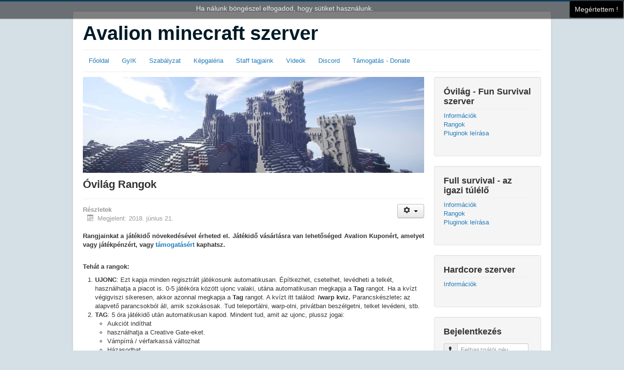

--- FILE ---
content_type: text/html; charset=utf-8
request_url: https://avalion.hu/index.php/full-rangok
body_size: 5803
content:
<!DOCTYPE html>
<html lang="hu-hu" dir="ltr">
<head>
	<meta name="viewport" content="width=device-width, initial-scale=1.0" />
	<meta charset="utf-8" />
	<base href="https://avalion.hu/index.php/full-rangok" />
	<meta name="generator" content="Joomla! - Open Source Content Management" />
	<title>Rangok</title>
	<link href="/templates/protostar/favicon.ico" rel="shortcut icon" type="image/vnd.microsoft.icon" />
	<link href="/templates/protostar/css/template.css?3ef929b998fc3281a7fa5d22a39166ee" rel="stylesheet" />
	<style>

			#cookiesck {
				position:absolute;
				left:0;
				right: 0;
				top: 0;
				z-index: 99;
				min-height: 30px;
				color: #eeeeee;
				background: rgba(0,0,0,0.5);
				box-shadow: #000 0 0 2px;
				text-align: center;
				font-size: 14px;
				line-height: 14px;
			}
			#cookiesck .cookiesck_inner {
				padding: 10px 0;
				display: inline-block;
			}
			#cookiesck_readmore {
				float:right;
				padding:10px;
				border-radius: 3px;
			}
			#cookiesck_accept{
				float:right;
				padding:10px;
				margin: 1px;
				border-radius: 3px;
				background: #000;
				cursor: pointer;
				-webkit-transition: all 0.2s;
				transition: all 0.2s;
				border: 1px solid #404040;
			}
			#cookiesck_accept:hover{
				font-size: 120%;
			}
		
	body.site {
		border-top: 3px solid #1f7aba;
		background-color: #d4e0e6;
	}
	a {
		color: #1f7aba;
	}
	.nav-list > .active > a,
	.nav-list > .active > a:hover,
	.dropdown-menu li > a:hover,
	.dropdown-menu .active > a,
	.dropdown-menu .active > a:hover,
	.nav-pills > .active > a,
	.nav-pills > .active > a:hover,
	.btn-primary {
		background: #1f7aba;
	}
	</style>
	<script type="application/json" class="joomla-script-options new">{"csrf.token":"02e3dc767ac564414fc873734caad1d9","system.paths":{"root":"","base":""},"system.keepalive":{"interval":840000,"uri":"\/index.php\/component\/ajax\/?format=json"}}</script>
	<script src="/media/jui/js/jquery.min.js?3ef929b998fc3281a7fa5d22a39166ee"></script>
	<script src="/media/jui/js/jquery-noconflict.js?3ef929b998fc3281a7fa5d22a39166ee"></script>
	<script src="/media/jui/js/jquery-migrate.min.js?3ef929b998fc3281a7fa5d22a39166ee"></script>
	<script src="/media/system/js/caption.js?3ef929b998fc3281a7fa5d22a39166ee"></script>
	<script src="/media/jui/js/bootstrap.min.js?3ef929b998fc3281a7fa5d22a39166ee"></script>
	<script src="/templates/protostar/js/template.js?3ef929b998fc3281a7fa5d22a39166ee"></script>
	<!--[if lt IE 9]><script src="/media/jui/js/html5.js?3ef929b998fc3281a7fa5d22a39166ee"></script><![endif]-->
	<script src="/media/system/js/core.js?3ef929b998fc3281a7fa5d22a39166ee"></script>
	<!--[if lt IE 9]><script src="/media/system/js/polyfill.event.js?3ef929b998fc3281a7fa5d22a39166ee"></script><![endif]-->
	<script src="/media/system/js/keepalive.js?3ef929b998fc3281a7fa5d22a39166ee"></script>
	<script>
jQuery(window).on('load',  function() {
				new JCaption('img.caption');
			});jQuery(document).ready(function($){
				$("body").prepend("<div id=\"cookiesck\" />");
				
				$("#cookiesck").append("<span class=\"cookiesck_inner\">Ha nálunk böngészel elfogadod, hogy sütiket használunk.</span>")
					
					.append("<div id=\"cookiesck_accept\">Megértettem !</div>")
					.append("<div style=\"clear:both;\"></div>");
			});
			
			jQuery(document).ready(function () { 
		
			function setCookie(c_name,value,exdays)
			{
				var exdate=new Date();
				exdate.setDate(exdate.getDate() + exdays);
				var c_value=escape(value) + ((exdays==null) ? "" : "; expires="+exdate.toUTCString()) + "; path=/";
				document.cookie=c_name + "=" + c_value;
			}

			function readCookie(name) {
				var nameEQ = name + "=";
				var cooks = document.cookie.split(';');
				for(var i=0;i < cooks.length;i++) {
					var c = cooks[i];
					while (c.charAt(0)==' ') c = c.substring(1,c.length);
						if (c.indexOf(nameEQ) == 0) return c.substring(nameEQ.length,c.length);
					}
				return null;
			}

			var $cookieck = jQuery('#cookiesck');
			var $jb_infoaccept = jQuery('#cookiesck_accept');
			var cookiesck = readCookie('cookiesck');
			$cookieck.hide();
			if(!(cookiesck == "yes")){
			
				// $cookieck.delay(1000).slideDown('fast'); 
				$cookieck.show(); 

				$jb_infoaccept.click(function(){
					setCookie("cookiesck","yes",365);
					jQuery.post('https://avalion.hu/index.php/full-rangok', 'set_cookie=1', function(){});
					$cookieck.slideUp('slow');
				});
			} 
		});
		jQuery(function($){ initTooltips(); $("body").on("subform-row-add", initTooltips); function initTooltips (event, container) { container = container || document;$(container).find(".hasTooltip").tooltip({"html": true,"container": "body"});} });
	</script>

</head>
<body class="site com_content view-article no-layout no-task itemid-167">
	<!-- Body -->
	<div class="body" id="top">
		<div class="container">
			<!-- Header -->
			<header class="header" role="banner">
				<div class="header-inner clearfix">
					<a class="brand pull-left" href="/">
						<span class="site-title" title="Avalion minecraft szerver">Avalion minecraft szerver</span>											</a>
					<div class="header-search pull-right">
						
					</div>
				</div>
			</header>
							<nav class="navigation" role="navigation">
					<div class="navbar pull-left">
						<a class="btn btn-navbar collapsed" data-toggle="collapse" data-target=".nav-collapse">
							<span class="element-invisible">Navigáció váltása</span>
							<span class="icon-bar"></span>
							<span class="icon-bar"></span>
							<span class="icon-bar"></span>
						</a>
					</div>
					<div class="nav-collapse">
						<ul class="nav menu nav-pills mod-list">
<li class="item-101 default"><a href="/index.php" >Főoldal</a></li><li class="item-141"><a href="/index.php/gyik" >GyIK</a></li><li class="item-134"><a href="/index.php/szabalyzat" >Szabályzat</a></li><li class="item-108"><a href="/index.php/kepgaleria" >Képgaléria</a></li><li class="item-125"><a href="/index.php/staffok" >Staff tagjaink</a></li><li class="item-144"><a href="/index.php/videok" >Videók</a></li><li class="item-174"><a href="/index.php/discord" >Discord</a></li><li class="item-154"><a href="/index.php/tamogatas-donate" >Támogatás - Donate</a></li></ul>

					</div>
				</nav>
						
			<div class="row-fluid">
								<main id="content" role="main" class="span9">
					<!-- Begin Content -->
							<div class="moduletable">
						

<div class="custom"  >
	<p><img src="/images/headers/moca1.jpg" alt="" width="710" height="200" /></p></div>
		</div>
	
					<div id="system-message-container">
	</div>

					<div class="item-page" itemscope itemtype="https://schema.org/Article">
	<meta itemprop="inLanguage" content="hu-HU" />
	
		
			<div class="page-header">
		<h2 itemprop="headline">
			Óvilág Rangok		</h2>
							</div>
							
<div class="icons">
	
					<div class="btn-group pull-right">
				<button class="btn dropdown-toggle" type="button" id="dropdownMenuButton-42" aria-label="Felhasználói eszközök"
				data-toggle="dropdown" aria-haspopup="true" aria-expanded="false">
					<span class="icon-cog" aria-hidden="true"></span>
					<span class="caret" aria-hidden="true"></span>
				</button>
								<ul class="dropdown-menu" aria-labelledby="dropdownMenuButton-42">
											<li class="print-icon"> <a href="/index.php/full-rangok?tmpl=component&amp;print=1" title="Cikk nyomtatása < Óvilág Rangok >" onclick="window.open(this.href,'win2','status=no,toolbar=no,scrollbars=yes,titlebar=no,menubar=no,resizable=yes,width=640,height=480,directories=no,location=no'); return false;" rel="nofollow">			<span class="icon-print" aria-hidden="true"></span>
		Nyomtatás	</a> </li>
																<li class="email-icon"> <a href="/index.php/component/mailto/?tmpl=component&amp;template=protostar&amp;link=5b360f97528aaf0d9f6ce1f5f22f94fe3c584c5a" title="Hivatkozás elküldése e-mailben egy ismerősnek" onclick="window.open(this.href,'win2','width=400,height=450,menubar=yes,resizable=yes'); return false;" rel="nofollow">			<span class="icon-envelope" aria-hidden="true"></span>
		E-mail	</a> </li>
														</ul>
			</div>
		
	</div>
			
		
						<dl class="article-info muted">

		
			<dt class="article-info-term">
									Részletek							</dt>

			
			
			
			
										<dd class="published">
				<span class="icon-calendar" aria-hidden="true"></span>
				<time datetime="2018-06-21T07:42:21+00:00" itemprop="datePublished">
					Megjelent: 2018. június 21.				</time>
			</dd>			
		
					
			
						</dl>
	
	
		
								<div itemprop="articleBody">
		<p style="text-align: justify;"><strong>Rangjainkat a játékidő növekedésével érheted el. Játékidő vásárlásra van lehetőséged Avalion Kuponért, amelyet vagy játékpénzért, vagy <a href="/index.php/tamogatas-donate">támogatásért</a> kaphatsz.</strong></p>
<p><br /><strong><strong>Tehát a rangok</strong>:</strong></p>
<ol>
<li><strong>UJONC</strong>: Ezt kapja minden regisztrált játékosunk automatikusan. Építkezhet, csetelhet, levédheti a telkét, használhatja a piacot is. 0-5 játékóra között ujonc valaki, utána automatikusan megkapja a <strong>Tag</strong> rangot. Ha a kvízt végigviszi sikeresen, akkor azonnal megkapja a <strong>Tag</strong> rangot. A kvízt itt találod: <strong>/warp kviz. </strong>Parancskészlete<strong>:</strong> az alapvető parancsokból áll, amik szokásosak. Tud teleportálni, warp-olni, privátban beszélgetni, telket levédeni, stb.</li>
<li><strong>TAG</strong>: 5 óra játékidő után automatikusan kapod. Mindent tud, amit az ujonc, plussz jogai:
<ul>
<li>Aukciót indíthat</li>
<li>használhatja a Creative Gate-eket.</li>
<li>Vámpírrá / vérfarkassá változhat</li>
<li>Házasodhat</li>
</ul>
</li>
<li><strong>PROFI</strong>: 20 játékóra után automatikusan kapod. A Facebook csoportunkhoz csatlakozás után kérheted ezt a rangot! /helpop üzenet-ben írd meg a neved, amellyel csatlakoztál. Csatlakozás itt: <a href="http://www.facebook.com/groups/avalion">http://www.facebook.com/groups/avalion</a> Mindent tud, amit a Tag, plussz jogai<br />
<ul>
<li>3 home pontja lehet</li>
<li>/kit tools</li>
<li>Lehet háziállata - MyPet (5)</li>
</ul>
</li>
<li><strong>LOVAG</strong>: 50 játékóra után kapod. Mindent tud, amit a profi, plussz jogai:
<ul>
<li>/heal</li>
<li>/kit vaskit<strong><strong><br /></strong></strong></li>
<li>/repair</li>
<li>10 levédése lehet</li>
<li>10 MyPet-je lehet</li>
</ul>
</li>
<li><strong>ELIT</strong>: 120 játékóra után kapod. Mindent tud, amit a Lovag, plussz jogai:
<ul>
<li>végtelen home pont szám</li>
<li>/kit aranykit</li>
<li>/kit firework</li>
<li>15 MyPet-je lehet</li>
<li>/sell hand használata</li>
</ul>
</li>
<li><strong>LEGEND</strong>: 300 játékóra után kapod automatikusan. Mindent tud, amit az Elit, plussz jogai:
<ul>
<li>Creative Gates készítése</li>
<li>/kit gyemantkit</li>
<li>/repair all</li>
<li>/workbench, azaz /wb használata</li>
<li>20 MyPet-je lehet</li>
</ul>
</li>
<li><strong>VIP</strong>: 500 játékóra után jár. Mindent tud, amit a Legend, plussz jogai:
<ul>
<li>/ec (enderchest közvetlen megnyitása)</li>
<li>/fly</li>
<li>/kit notch</li>
<li>15 levédése lehet</li>
<li>25 MyPet-je lehet</li>
<li>/sell all parancs használata</li>
</ul>
</li>
<li><strong>G-VIP</strong>: 1000 játékóra után jár. Mindent tud amit a Vip, plussz jogai:
<ul>
<li>Színes írás a chat-ben</li>
<li>Egyedi prefixet (név előtagot) választhat magának</li>
<li>20 levédése lehet</li>
<li>30 MyPet-je lehet</li>
<li>levédésein "flag"-eket használhat: greeting, farewell, ice-melt, snow-melt</li>
</ul>
</li>
<li><strong>VETERAN</strong>: 1500 óra játékidő után kapod automatikusan. Mindent tud, amit a G-Vip, a plussz jogai:
<ul>
<li>/trails parancs használata</li>
<li>/kitticannon parancs használata</li>
<li>6 havonta költözhet másik karakterre. (Az eredetiről elveszik a játékidő, és pénz, stb.)</li>
<li>30 levédése lehet</li>
<li>40 MyPet-je lehet</li>
</ul>
</li>
<li><strong>AVAMESTER</strong>: 100 nap játékidő után kapod automatikusan. Mindent tud, amit a Veteran, plussz jogai:
<ul>
<li>/fénylés parancs használata</li>
<li>MyPet shop menüben vásárolhat</li>
<li>40 levédése lehet</li>
<li>45 MyPet-je lehet</li>
<li>levédésein további "flag"-eket használhat: ice-form, mob-spawning, mob-damage, item-drop</li>
</ul>
</li>
<li><strong>OLDTIMER</strong>: 150 nap játékidő után kapod automatikusan. Mindent tud, amit az AvaMester, plussz jogai<br />
<ul>
<li>Baba MyPet shop használata</li>
<li>50 levédése lehet</li>
<li>50 MyPet-je lehet</li>
<li>levédésein "flag"-eket használhat: deny-spawn, use, chest-access</li>
</ul>
</li>
</ol>
<p> </p> 	</div>

	
							</div>

					<div class="clearfix"></div>
					<div aria-label="breadcrumbs" role="navigation">
	<ul itemscope itemtype="https://schema.org/BreadcrumbList" class="breadcrumb">
					<li>
				Ön itt van: &#160;
			</li>
		
						<li itemprop="itemListElement" itemscope itemtype="https://schema.org/ListItem">
											<a itemprop="item" href="/index.php" class="pathway"><span itemprop="name">Kezdőlap</span></a>
					
											<span class="divider">
							<img src="/media/system/images/arrow.png" alt="" />						</span>
										<meta itemprop="position" content="1">
				</li>
							<li itemprop="itemListElement" itemscope itemtype="https://schema.org/ListItem" class="active">
					<span itemprop="name">
						Rangok					</span>
					<meta itemprop="position" content="2">
				</li>
				</ul>
</div>

					<!-- End Content -->
				</main>
									<div id="aside" class="span3">
						<!-- Begin Right Sidebar -->
						<div class="well "><h3 class="page-header">Óvilág - Fun Survival szerver</h3><ul class="nav menu mod-list">
<li class="item-166"><a href="/index.php/fun-informaciok" >Információk</a></li><li class="item-167 current active"><a href="/index.php/full-rangok" >Rangok</a></li><li class="item-168"><a href="/index.php/full-pluginok" >Pluginok leírása</a></li></ul>
</div><div class="well "><h3 class="page-header">Full survival - az igazi túlélő</h3><ul class="nav menu mod-list">
<li class="item-169"><a href="/index.php/full-informaciok" >Információk</a></li><li class="item-176"><a href="/index.php/rangok" >Rangok</a></li><li class="item-177"><a href="/index.php/pluginok-leirasa" >Pluginok leírása</a></li></ul>
</div><div class="well "><h3 class="page-header">Hardcore szerver</h3><ul class="nav menu mod-list">
<li class="item-172"><a href="/index.php/hard-informaciok" >Információk</a></li></ul>
</div><div class="well "><h3 class="page-header">Bejelentkezés</h3><form action="/index.php/full-rangok" method="post" id="login-form" class="form-inline">
		<div class="userdata">
		<div id="form-login-username" class="control-group">
			<div class="controls">
									<div class="input-prepend">
						<span class="add-on">
							<span class="icon-user hasTooltip" title="Felhasználói név"></span>
							<label for="modlgn-username" class="element-invisible">Felhasználói név</label>
						</span>
						<input id="modlgn-username" type="text" name="username" class="input-small" tabindex="0" size="18" placeholder="Felhasználói név" />
					</div>
							</div>
		</div>
		<div id="form-login-password" class="control-group">
			<div class="controls">
									<div class="input-prepend">
						<span class="add-on">
							<span class="icon-lock hasTooltip" title="Jelszó">
							</span>
								<label for="modlgn-passwd" class="element-invisible">Jelszó							</label>
						</span>
						<input id="modlgn-passwd" type="password" name="password" class="input-small" tabindex="0" size="18" placeholder="Jelszó" />
					</div>
							</div>
		</div>
						<div id="form-login-remember" class="control-group checkbox">
			<label for="modlgn-remember" class="control-label">Emlékezzen rám</label> <input id="modlgn-remember" type="checkbox" name="remember" class="inputbox" value="yes"/>
		</div>
				<div id="form-login-submit" class="control-group">
			<div class="controls">
				<button type="submit" tabindex="0" name="Submit" class="btn btn-primary login-button">Belépés</button>
			</div>
		</div>
					<ul class="unstyled">
							<li>
					<a href="/index.php/your-profile?view=remind">
					Elfelejtette felhasználónevét?</a>
				</li>
				<li>
					<a href="/index.php/your-profile?view=reset">
					Elfelejtette jelszavát?</a>
				</li>
			</ul>
		<input type="hidden" name="option" value="com_users" />
		<input type="hidden" name="task" value="user.login" />
		<input type="hidden" name="return" value="aHR0cHM6Ly9hdmFsaW9uLmh1L2luZGV4LnBocC9mdWxsLXJhbmdvaw==" />
		<input type="hidden" name="02e3dc767ac564414fc873734caad1d9" value="1" />	</div>
	</form>
</div>
						<!-- End Right Sidebar -->
					</div>
							</div>
		</div>
	</div>
	<!-- Footer -->
	<footer class="footer" role="contentinfo">
		<div class="container">
			<hr />
			
			<p class="pull-right">
				<a href="#top" id="back-top">
					Vissza a tetejére				</a>
			</p>
			<p>
				&copy; 2026 Avalion minecraft szerver			</p>
		</div>
	</footer>
	
</body>
</html>
